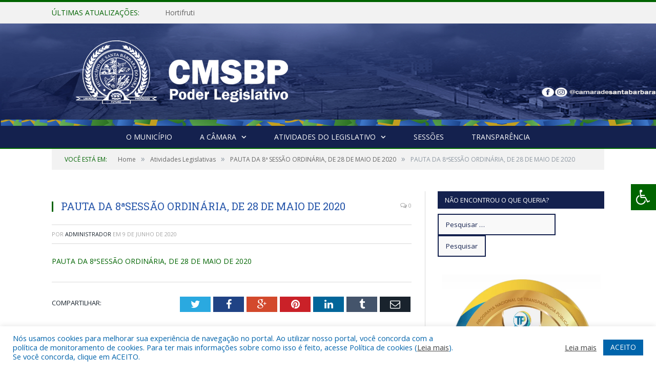

--- FILE ---
content_type: text/css; charset: utf-8;charset=UTF-8
request_url: https://camaradesantabarbara.pa.gov.br/?bunyad_custom_css=1&ver=6.8.3
body_size: 1544
content:
::selection { background: #006400; }

::-moz-selection { background: #006400; }

.top-bar, .post-content .modern-quote, .mobile-head { border-top-color: #006400; }

.trending-ticker .heading, .breadcrumbs .location, .gallery-title, .related-posts .section-head, 
.post-content a, .comments-list .bypostauthor .comment-author a, .error-page 
.text-404, .main-color, .section-head.prominent, .block.posts .fa-angle-right, a.bbp-author-name, .main-stars span:before,
.main-stars, .recentcomments .url, .nav-light .menu > li:hover > a, .nav-light .menu > .current-menu-item > a, 
.nav-light .menu > .current-menu-parent > a, .nav-light-search .active .search-icon, .nav-light-search .search-icon:hover,
.nav-light .menu li li:hover > a, .nav-light .menu li li.current-menu-item > a, .nav-light .mega-menu .sub-nav li:hover > a, 
.nav-light .menu .sub-nav li.current-menu-item > a { color: #006400; }

.navigation .menu > li:hover > a, .navigation .menu >.current-menu-item > a, .navigation .menu > .current-menu-parent > a,
.navigation .menu > .current-menu-ancestor > a, .tabbed .tabs-list .active a, .nav-search .search-icon:hover, 
.nav-search .active .search-icon, .comment-content .reply, .sc-tabs .active a { border-bottom-color: #006400; }

.main-featured .cat, .main-featured .pages .flex-active, .rate-number .progress, .highlights .rate-number .progress, 
.main-pagination .current, .main-pagination a:hover, .cat-title, .sc-button-default:hover, .drop-caps, .review-box .bar,
.review-box .overall, .post .read-more a, .button, .post-pagination > span { background: #006400; }

.post-content .wpcf7-not-valid-tip, .main-heading, .review-box .heading, .post-header .post-title:before, 
.highlights h2:before, div.bbp-template-notice, div.indicator-hint, div.bbp-template-notice.info, 
.modal-header .modal-title, .entry-title, .page-title { border-left-color: #006400; }

@media only screen and (max-width: 799px) { .navigation .mobile .fa { background: #006400; } }

.navigation { background-color: #14214e;; }

@media only screen and (max-width: 799px) { .navigation .menu > li:hover > a, .navigation .menu > .current-menu-item > a, 
.navigation .menu > .current-menu-parent > a { background-color: #14214e;; } }

.navigation.sticky { background: rgb(20,33,78); background: rgba(20,33,78, 0.9);; }

.navigation .mega-menu, .navigation .menu ul { background-color: #006400;; }

@media only screen and (max-width: 799px) { .navigation .mega-menu.links > li:hover { background-color: #006400;; } }

.navigation .menu > li:hover, .navigation .menu li li:hover, .navigation .menu li li.current-menu-item,
.navigation .mega-menu .sub-nav li:hover, .navigation .menu .sub-nav li.current-menu-item { background-color: #1954bb;; }

@media only screen and (max-width: 799px) { .navigation .menu > li:hover > a, .navigation .menu > .current-menu-item > a, 
.navigation .menu > .current-menu-parent > a, .navigation .mega-menu.links > li:hover,
.navigation .menu > .current-menu-ancestor > a, .navigation .menu li.active { background-color: #1954bb;; } }

.post-content a:hover { color: #0064AB; }

.main .sidebar .widgettitle, .tabbed .tabs-list { background-color: #14214e;; }

.main-footer { background-color: #14214e; background-image: none;; }

.lower-foot { background-color: #006400; }

.lower-foot { color: #ffffff; }

.post .post-content > p:first-child { font-size: inherit; color: inherit;; }

.post-content { font-size: 14px;  }
.highlights .excerpt, .listing-alt .content .excerpt { font-size: 14px;  }
body, body.boxed { background-color: #ffffff;; }

.post-content { color: #383838; }

h1, h2, h3, h4, h5, h6 { color: #2958ab; }

.post-content h1, .post-content h2, .post-content h3, .post-content h4, .post-content h5, .post-content h6 { color: #2958ab; }

.post-content a { color: #006400; }

.main-featured { background-color: #14214e; background-image: none;; }

.navigation { border-color: #006400;; }

.navigation .menu > li li a, .navigation .mega-menu.links > li > a, .navigation .mega-menu.links > li li a,
.mega-menu .posts-list .content, .navigation .mega-menu .sub-nav li a { border-color: #0a5a0a;; }

@media only screen and (max-width: 799px) { .navigation .menu li a { border-color: #0a5a0a;; } }

.mega-menu .heading, .navigation .mega-menu.links > li > a { border-color: #008ED6;; }

.navigation .mega-menu .sub-nav { background: #0064AB;; }

.navigation a, .mega-menu .heading, .mega-menu .featured h2 a { color: #fff;; }

.main .sidebar .widgettitle, .tabbed .tabs-list a { color: #fff; }

.main-footer .widgettitle { color: #ffffff; }

.main-footer, .main-footer .widget { color: #ffffff; }

.main-footer .widget a { color: #ffffff; }

.lower-foot a { color: #ffffff; }

.main-head { background-image: url(https://camaradesantabarbara.pa.gov.br/wp-content/uploads/2023/07/header-2.0.jpg);;background-repeat: no-repeat; }


.main-footer .widgettitle {
    font: bold 14px/35px "Open Sans", Arial, sans-serif;
    border-bottom: 2px solid #006400;
    text-transform: uppercase;
    margin-bottom: 28px;
}

.search-field {
    background: #f9f9f9;
    border: 2px solid #14214e;
    padding: 10px 14px;
    outline: 0;
    font-size: 13px;
    color: #14214e;
    max-width: 100%;
    width: 230px;
}

.search-submit {
    background: #f9f9f9;
    border: 2px solid #14214e;
    padding: 10px 14px;
    outline: 0;
    font-size: 13px;
    color: #14214e;
    max-width: 100%;
}


.main-head .right {
    text-align: right;
}

.main .sidebar .widgettitle, .tabbed .tabs-list {
    margin-bottom: 0px;
}

.alignnone {
    margin: 0px 0px 0px 0;
    vertical-align: sub;
}

.post-content li {
    margin-bottom: 10px;
}

.main-heading, .page-title, .entry-title {
    font: 26px "Open Sans", Arial, sans-serif;
}

.main .sidebar .widgettitle, .tabbed .tabs-list {
    margin-bottom: 10px;
}